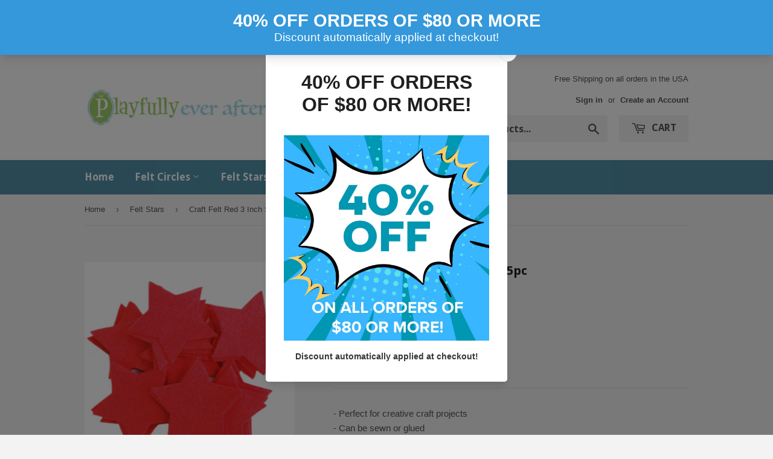

--- FILE ---
content_type: text/html; charset=utf-8
request_url: https://playfullyeverafter.com/collections/felt-stars/products/craft-felt-red-3-inch-stars-45pc
body_size: 16913
content:
<!doctype html>
<!--[if lt IE 7]><html class="no-js lt-ie9 lt-ie8 lt-ie7" lang="en"> <![endif]-->
<!--[if IE 7]><html class="no-js lt-ie9 lt-ie8" lang="en"> <![endif]-->
<!--[if IE 8]><html class="no-js lt-ie9" lang="en"> <![endif]-->
<!--[if IE 9 ]><html class="ie9 no-js"> <![endif]-->
<!--[if (gt IE 9)|!(IE)]><!--> <html class="no-touch no-js"> <!--<![endif]-->
<head>
  <script>(function(H){H.className=H.className.replace(/\bno-js\b/,'js')})(document.documentElement)</script>
  <!-- Basic page needs ================================================== -->
  <meta charset="utf-8">
  <meta http-equiv="X-UA-Compatible" content="IE=edge,chrome=1">

  
  <link rel="shortcut icon" href="//playfullyeverafter.com/cdn/shop/files/playfully_ever_after_logo_32x32.png?v=1613557765" type="image/png" />
  

  <!-- Title and description ================================================== -->
  <title>
  Craft Felt Red 3 Inch Stars - 35pc &ndash; Playfully Ever After
  </title>


  
    <meta name="description" content="Craft Felt Red 3 Inch Stars - 45pc">
  

  <!-- Product meta ================================================== -->
  <!-- /snippets/social-meta-tags.liquid -->




<meta property="og:site_name" content="Playfully Ever After">
<meta property="og:url" content="https://playfullyeverafter.com/products/craft-felt-red-3-inch-stars-45pc">
<meta property="og:title" content="Craft Felt Red 3 Inch Stars - 35pc">
<meta property="og:type" content="product">
<meta property="og:description" content="Craft Felt Red 3 Inch Stars - 45pc">

  <meta property="og:price:amount" content="7.99">
  <meta property="og:price:currency" content="USD">

<meta property="og:image" content="http://playfullyeverafter.com/cdn/shop/products/3inchregstarRed-1Main_1200x1200.jpg?v=1594193850"><meta property="og:image" content="http://playfullyeverafter.com/cdn/shop/products/3inchregstarRed-2_1200x1200.jpg?v=1594193851"><meta property="og:image" content="http://playfullyeverafter.com/cdn/shop/products/01_41b790bc-2b54-4218-a807-f88d6674cbbd_1200x1200.jpg?v=1594193851">
<meta property="og:image:secure_url" content="https://playfullyeverafter.com/cdn/shop/products/3inchregstarRed-1Main_1200x1200.jpg?v=1594193850"><meta property="og:image:secure_url" content="https://playfullyeverafter.com/cdn/shop/products/3inchregstarRed-2_1200x1200.jpg?v=1594193851"><meta property="og:image:secure_url" content="https://playfullyeverafter.com/cdn/shop/products/01_41b790bc-2b54-4218-a807-f88d6674cbbd_1200x1200.jpg?v=1594193851">


  <meta name="twitter:site" content="@playfullyever">

<meta name="twitter:card" content="summary_large_image">
<meta name="twitter:title" content="Craft Felt Red 3 Inch Stars - 35pc">
<meta name="twitter:description" content="Craft Felt Red 3 Inch Stars - 45pc">


  <!-- Helpers ================================================== -->
  <link rel="canonical" href="https://playfullyeverafter.com/products/craft-felt-red-3-inch-stars-45pc">
  <meta name="viewport" content="width=device-width,initial-scale=1">

  <!-- CSS ================================================== -->
  <link href="//playfullyeverafter.com/cdn/shop/t/6/assets/theme.scss.css?v=98211561878930885891725995342" rel="stylesheet" type="text/css" media="all" />
  

  
    
    
    <link href="//fonts.googleapis.com/css?family=Droid+Sans:700" rel="stylesheet" type="text/css" media="all" />
  


  



  <!-- Header hook for plugins ================================================== -->
  <script>window.performance && window.performance.mark && window.performance.mark('shopify.content_for_header.start');</script><meta name="google-site-verification" content="opf_vdJ-CSSURlRVxeFwS5GGqJKoNWqCdJ_2L0kYN6g">
<meta id="shopify-digital-wallet" name="shopify-digital-wallet" content="/7329251/digital_wallets/dialog">
<meta name="shopify-checkout-api-token" content="de97ac87fc41e4a25c6fc0e847a097fc">
<meta id="in-context-paypal-metadata" data-shop-id="7329251" data-venmo-supported="false" data-environment="production" data-locale="en_US" data-paypal-v4="true" data-currency="USD">
<link rel="alternate" type="application/json+oembed" href="https://playfullyeverafter.com/products/craft-felt-red-3-inch-stars-45pc.oembed">
<script async="async" src="/checkouts/internal/preloads.js?locale=en-US"></script>
<link rel="preconnect" href="https://shop.app" crossorigin="anonymous">
<script async="async" src="https://shop.app/checkouts/internal/preloads.js?locale=en-US&shop_id=7329251" crossorigin="anonymous"></script>
<script id="shopify-features" type="application/json">{"accessToken":"de97ac87fc41e4a25c6fc0e847a097fc","betas":["rich-media-storefront-analytics"],"domain":"playfullyeverafter.com","predictiveSearch":true,"shopId":7329251,"locale":"en"}</script>
<script>var Shopify = Shopify || {};
Shopify.shop = "playfully-ever-after.myshopify.com";
Shopify.locale = "en";
Shopify.currency = {"active":"USD","rate":"1.0"};
Shopify.country = "US";
Shopify.theme = {"name":"Supply","id":7538475036,"schema_name":"Supply","schema_version":"3.3.1","theme_store_id":679,"role":"main"};
Shopify.theme.handle = "null";
Shopify.theme.style = {"id":null,"handle":null};
Shopify.cdnHost = "playfullyeverafter.com/cdn";
Shopify.routes = Shopify.routes || {};
Shopify.routes.root = "/";</script>
<script type="module">!function(o){(o.Shopify=o.Shopify||{}).modules=!0}(window);</script>
<script>!function(o){function n(){var o=[];function n(){o.push(Array.prototype.slice.apply(arguments))}return n.q=o,n}var t=o.Shopify=o.Shopify||{};t.loadFeatures=n(),t.autoloadFeatures=n()}(window);</script>
<script>
  window.ShopifyPay = window.ShopifyPay || {};
  window.ShopifyPay.apiHost = "shop.app\/pay";
  window.ShopifyPay.redirectState = null;
</script>
<script id="shop-js-analytics" type="application/json">{"pageType":"product"}</script>
<script defer="defer" async type="module" src="//playfullyeverafter.com/cdn/shopifycloud/shop-js/modules/v2/client.init-shop-cart-sync_IZsNAliE.en.esm.js"></script>
<script defer="defer" async type="module" src="//playfullyeverafter.com/cdn/shopifycloud/shop-js/modules/v2/chunk.common_0OUaOowp.esm.js"></script>
<script type="module">
  await import("//playfullyeverafter.com/cdn/shopifycloud/shop-js/modules/v2/client.init-shop-cart-sync_IZsNAliE.en.esm.js");
await import("//playfullyeverafter.com/cdn/shopifycloud/shop-js/modules/v2/chunk.common_0OUaOowp.esm.js");

  window.Shopify.SignInWithShop?.initShopCartSync?.({"fedCMEnabled":true,"windoidEnabled":true});

</script>
<script>
  window.Shopify = window.Shopify || {};
  if (!window.Shopify.featureAssets) window.Shopify.featureAssets = {};
  window.Shopify.featureAssets['shop-js'] = {"shop-cart-sync":["modules/v2/client.shop-cart-sync_DLOhI_0X.en.esm.js","modules/v2/chunk.common_0OUaOowp.esm.js"],"init-fed-cm":["modules/v2/client.init-fed-cm_C6YtU0w6.en.esm.js","modules/v2/chunk.common_0OUaOowp.esm.js"],"shop-button":["modules/v2/client.shop-button_BCMx7GTG.en.esm.js","modules/v2/chunk.common_0OUaOowp.esm.js"],"shop-cash-offers":["modules/v2/client.shop-cash-offers_BT26qb5j.en.esm.js","modules/v2/chunk.common_0OUaOowp.esm.js","modules/v2/chunk.modal_CGo_dVj3.esm.js"],"init-windoid":["modules/v2/client.init-windoid_B9PkRMql.en.esm.js","modules/v2/chunk.common_0OUaOowp.esm.js"],"init-shop-email-lookup-coordinator":["modules/v2/client.init-shop-email-lookup-coordinator_DZkqjsbU.en.esm.js","modules/v2/chunk.common_0OUaOowp.esm.js"],"shop-toast-manager":["modules/v2/client.shop-toast-manager_Di2EnuM7.en.esm.js","modules/v2/chunk.common_0OUaOowp.esm.js"],"shop-login-button":["modules/v2/client.shop-login-button_BtqW_SIO.en.esm.js","modules/v2/chunk.common_0OUaOowp.esm.js","modules/v2/chunk.modal_CGo_dVj3.esm.js"],"avatar":["modules/v2/client.avatar_BTnouDA3.en.esm.js"],"pay-button":["modules/v2/client.pay-button_CWa-C9R1.en.esm.js","modules/v2/chunk.common_0OUaOowp.esm.js"],"init-shop-cart-sync":["modules/v2/client.init-shop-cart-sync_IZsNAliE.en.esm.js","modules/v2/chunk.common_0OUaOowp.esm.js"],"init-customer-accounts":["modules/v2/client.init-customer-accounts_DenGwJTU.en.esm.js","modules/v2/client.shop-login-button_BtqW_SIO.en.esm.js","modules/v2/chunk.common_0OUaOowp.esm.js","modules/v2/chunk.modal_CGo_dVj3.esm.js"],"init-shop-for-new-customer-accounts":["modules/v2/client.init-shop-for-new-customer-accounts_JdHXxpS9.en.esm.js","modules/v2/client.shop-login-button_BtqW_SIO.en.esm.js","modules/v2/chunk.common_0OUaOowp.esm.js","modules/v2/chunk.modal_CGo_dVj3.esm.js"],"init-customer-accounts-sign-up":["modules/v2/client.init-customer-accounts-sign-up_D6__K_p8.en.esm.js","modules/v2/client.shop-login-button_BtqW_SIO.en.esm.js","modules/v2/chunk.common_0OUaOowp.esm.js","modules/v2/chunk.modal_CGo_dVj3.esm.js"],"checkout-modal":["modules/v2/client.checkout-modal_C_ZQDY6s.en.esm.js","modules/v2/chunk.common_0OUaOowp.esm.js","modules/v2/chunk.modal_CGo_dVj3.esm.js"],"shop-follow-button":["modules/v2/client.shop-follow-button_XetIsj8l.en.esm.js","modules/v2/chunk.common_0OUaOowp.esm.js","modules/v2/chunk.modal_CGo_dVj3.esm.js"],"lead-capture":["modules/v2/client.lead-capture_DvA72MRN.en.esm.js","modules/v2/chunk.common_0OUaOowp.esm.js","modules/v2/chunk.modal_CGo_dVj3.esm.js"],"shop-login":["modules/v2/client.shop-login_ClXNxyh6.en.esm.js","modules/v2/chunk.common_0OUaOowp.esm.js","modules/v2/chunk.modal_CGo_dVj3.esm.js"],"payment-terms":["modules/v2/client.payment-terms_CNlwjfZz.en.esm.js","modules/v2/chunk.common_0OUaOowp.esm.js","modules/v2/chunk.modal_CGo_dVj3.esm.js"]};
</script>
<script>(function() {
  var isLoaded = false;
  function asyncLoad() {
    if (isLoaded) return;
    isLoaded = true;
    var urls = ["https:\/\/cdn.ywxi.net\/js\/1.js?shop=playfully-ever-after.myshopify.com","https:\/\/cdn.s3.pop-convert.com\/pcjs.production.min.js?unique_id=playfully-ever-after.myshopify.com\u0026shop=playfully-ever-after.myshopify.com","https:\/\/script.pop-convert.com\/new-micro\/production.pc.min.js?unique_id=playfully-ever-after.myshopify.com\u0026shop=playfully-ever-after.myshopify.com"];
    for (var i = 0; i < urls.length; i++) {
      var s = document.createElement('script');
      s.type = 'text/javascript';
      s.async = true;
      s.src = urls[i];
      var x = document.getElementsByTagName('script')[0];
      x.parentNode.insertBefore(s, x);
    }
  };
  if(window.attachEvent) {
    window.attachEvent('onload', asyncLoad);
  } else {
    window.addEventListener('load', asyncLoad, false);
  }
})();</script>
<script id="__st">var __st={"a":7329251,"offset":-39600,"reqid":"2daf6ee6-995d-4c57-913f-1892b59af3de-1768504419","pageurl":"playfullyeverafter.com\/collections\/felt-stars\/products\/craft-felt-red-3-inch-stars-45pc","u":"57302affecbc","p":"product","rtyp":"product","rid":4669704634462};</script>
<script>window.ShopifyPaypalV4VisibilityTracking = true;</script>
<script id="captcha-bootstrap">!function(){'use strict';const t='contact',e='account',n='new_comment',o=[[t,t],['blogs',n],['comments',n],[t,'customer']],c=[[e,'customer_login'],[e,'guest_login'],[e,'recover_customer_password'],[e,'create_customer']],r=t=>t.map((([t,e])=>`form[action*='/${t}']:not([data-nocaptcha='true']) input[name='form_type'][value='${e}']`)).join(','),a=t=>()=>t?[...document.querySelectorAll(t)].map((t=>t.form)):[];function s(){const t=[...o],e=r(t);return a(e)}const i='password',u='form_key',d=['recaptcha-v3-token','g-recaptcha-response','h-captcha-response',i],f=()=>{try{return window.sessionStorage}catch{return}},m='__shopify_v',_=t=>t.elements[u];function p(t,e,n=!1){try{const o=window.sessionStorage,c=JSON.parse(o.getItem(e)),{data:r}=function(t){const{data:e,action:n}=t;return t[m]||n?{data:e,action:n}:{data:t,action:n}}(c);for(const[e,n]of Object.entries(r))t.elements[e]&&(t.elements[e].value=n);n&&o.removeItem(e)}catch(o){console.error('form repopulation failed',{error:o})}}const l='form_type',E='cptcha';function T(t){t.dataset[E]=!0}const w=window,h=w.document,L='Shopify',v='ce_forms',y='captcha';let A=!1;((t,e)=>{const n=(g='f06e6c50-85a8-45c8-87d0-21a2b65856fe',I='https://cdn.shopify.com/shopifycloud/storefront-forms-hcaptcha/ce_storefront_forms_captcha_hcaptcha.v1.5.2.iife.js',D={infoText:'Protected by hCaptcha',privacyText:'Privacy',termsText:'Terms'},(t,e,n)=>{const o=w[L][v],c=o.bindForm;if(c)return c(t,g,e,D).then(n);var r;o.q.push([[t,g,e,D],n]),r=I,A||(h.body.append(Object.assign(h.createElement('script'),{id:'captcha-provider',async:!0,src:r})),A=!0)});var g,I,D;w[L]=w[L]||{},w[L][v]=w[L][v]||{},w[L][v].q=[],w[L][y]=w[L][y]||{},w[L][y].protect=function(t,e){n(t,void 0,e),T(t)},Object.freeze(w[L][y]),function(t,e,n,w,h,L){const[v,y,A,g]=function(t,e,n){const i=e?o:[],u=t?c:[],d=[...i,...u],f=r(d),m=r(i),_=r(d.filter((([t,e])=>n.includes(e))));return[a(f),a(m),a(_),s()]}(w,h,L),I=t=>{const e=t.target;return e instanceof HTMLFormElement?e:e&&e.form},D=t=>v().includes(t);t.addEventListener('submit',(t=>{const e=I(t);if(!e)return;const n=D(e)&&!e.dataset.hcaptchaBound&&!e.dataset.recaptchaBound,o=_(e),c=g().includes(e)&&(!o||!o.value);(n||c)&&t.preventDefault(),c&&!n&&(function(t){try{if(!f())return;!function(t){const e=f();if(!e)return;const n=_(t);if(!n)return;const o=n.value;o&&e.removeItem(o)}(t);const e=Array.from(Array(32),(()=>Math.random().toString(36)[2])).join('');!function(t,e){_(t)||t.append(Object.assign(document.createElement('input'),{type:'hidden',name:u})),t.elements[u].value=e}(t,e),function(t,e){const n=f();if(!n)return;const o=[...t.querySelectorAll(`input[type='${i}']`)].map((({name:t})=>t)),c=[...d,...o],r={};for(const[a,s]of new FormData(t).entries())c.includes(a)||(r[a]=s);n.setItem(e,JSON.stringify({[m]:1,action:t.action,data:r}))}(t,e)}catch(e){console.error('failed to persist form',e)}}(e),e.submit())}));const S=(t,e)=>{t&&!t.dataset[E]&&(n(t,e.some((e=>e===t))),T(t))};for(const o of['focusin','change'])t.addEventListener(o,(t=>{const e=I(t);D(e)&&S(e,y())}));const B=e.get('form_key'),M=e.get(l),P=B&&M;t.addEventListener('DOMContentLoaded',(()=>{const t=y();if(P)for(const e of t)e.elements[l].value===M&&p(e,B);[...new Set([...A(),...v().filter((t=>'true'===t.dataset.shopifyCaptcha))])].forEach((e=>S(e,t)))}))}(h,new URLSearchParams(w.location.search),n,t,e,['guest_login'])})(!0,!0)}();</script>
<script integrity="sha256-4kQ18oKyAcykRKYeNunJcIwy7WH5gtpwJnB7kiuLZ1E=" data-source-attribution="shopify.loadfeatures" defer="defer" src="//playfullyeverafter.com/cdn/shopifycloud/storefront/assets/storefront/load_feature-a0a9edcb.js" crossorigin="anonymous"></script>
<script crossorigin="anonymous" defer="defer" src="//playfullyeverafter.com/cdn/shopifycloud/storefront/assets/shopify_pay/storefront-65b4c6d7.js?v=20250812"></script>
<script data-source-attribution="shopify.dynamic_checkout.dynamic.init">var Shopify=Shopify||{};Shopify.PaymentButton=Shopify.PaymentButton||{isStorefrontPortableWallets:!0,init:function(){window.Shopify.PaymentButton.init=function(){};var t=document.createElement("script");t.src="https://playfullyeverafter.com/cdn/shopifycloud/portable-wallets/latest/portable-wallets.en.js",t.type="module",document.head.appendChild(t)}};
</script>
<script data-source-attribution="shopify.dynamic_checkout.buyer_consent">
  function portableWalletsHideBuyerConsent(e){var t=document.getElementById("shopify-buyer-consent"),n=document.getElementById("shopify-subscription-policy-button");t&&n&&(t.classList.add("hidden"),t.setAttribute("aria-hidden","true"),n.removeEventListener("click",e))}function portableWalletsShowBuyerConsent(e){var t=document.getElementById("shopify-buyer-consent"),n=document.getElementById("shopify-subscription-policy-button");t&&n&&(t.classList.remove("hidden"),t.removeAttribute("aria-hidden"),n.addEventListener("click",e))}window.Shopify?.PaymentButton&&(window.Shopify.PaymentButton.hideBuyerConsent=portableWalletsHideBuyerConsent,window.Shopify.PaymentButton.showBuyerConsent=portableWalletsShowBuyerConsent);
</script>
<script data-source-attribution="shopify.dynamic_checkout.cart.bootstrap">document.addEventListener("DOMContentLoaded",(function(){function t(){return document.querySelector("shopify-accelerated-checkout-cart, shopify-accelerated-checkout")}if(t())Shopify.PaymentButton.init();else{new MutationObserver((function(e,n){t()&&(Shopify.PaymentButton.init(),n.disconnect())})).observe(document.body,{childList:!0,subtree:!0})}}));
</script>
<link id="shopify-accelerated-checkout-styles" rel="stylesheet" media="screen" href="https://playfullyeverafter.com/cdn/shopifycloud/portable-wallets/latest/accelerated-checkout-backwards-compat.css" crossorigin="anonymous">
<style id="shopify-accelerated-checkout-cart">
        #shopify-buyer-consent {
  margin-top: 1em;
  display: inline-block;
  width: 100%;
}

#shopify-buyer-consent.hidden {
  display: none;
}

#shopify-subscription-policy-button {
  background: none;
  border: none;
  padding: 0;
  text-decoration: underline;
  font-size: inherit;
  cursor: pointer;
}

#shopify-subscription-policy-button::before {
  box-shadow: none;
}

      </style>

<script>window.performance && window.performance.mark && window.performance.mark('shopify.content_for_header.end');</script>

  

<!--[if lt IE 9]>
<script src="//cdnjs.cloudflare.com/ajax/libs/html5shiv/3.7.2/html5shiv.min.js" type="text/javascript"></script>
<![endif]-->
<!--[if (lte IE 9) ]><script src="//playfullyeverafter.com/cdn/shop/t/6/assets/match-media.min.js?35" type="text/javascript"></script><![endif]-->


  
  

  <script src="//playfullyeverafter.com/cdn/shop/t/6/assets/jquery-2.2.3.min.js?v=58211863146907186831520654032" type="text/javascript"></script>

  <!--[if (gt IE 9)|!(IE)]><!--><script src="//playfullyeverafter.com/cdn/shop/t/6/assets/lazysizes.min.js?v=8147953233334221341520654032" async="async"></script><!--<![endif]-->
  <!--[if lte IE 9]><script src="//playfullyeverafter.com/cdn/shop/t/6/assets/lazysizes.min.js?v=8147953233334221341520654032"></script><![endif]-->

  <!--[if (gt IE 9)|!(IE)]><!--><script src="//playfullyeverafter.com/cdn/shop/t/6/assets/vendor.js?v=23204533626406551281522892273" defer="defer"></script><!--<![endif]-->
  <!--[if lte IE 9]><script src="//playfullyeverafter.com/cdn/shop/t/6/assets/vendor.js?v=23204533626406551281522892273"></script><![endif]-->

  <!--[if (gt IE 9)|!(IE)]><!--><script src="//playfullyeverafter.com/cdn/shop/t/6/assets/theme.js?v=110790385427540549371522892273" defer="defer"></script><!--<![endif]-->
  <!--[if lte IE 9]><script src="//playfullyeverafter.com/cdn/shop/t/6/assets/theme.js?v=110790385427540549371522892273"></script><![endif]-->


<link href="https://monorail-edge.shopifysvc.com" rel="dns-prefetch">
<script>(function(){if ("sendBeacon" in navigator && "performance" in window) {try {var session_token_from_headers = performance.getEntriesByType('navigation')[0].serverTiming.find(x => x.name == '_s').description;} catch {var session_token_from_headers = undefined;}var session_cookie_matches = document.cookie.match(/_shopify_s=([^;]*)/);var session_token_from_cookie = session_cookie_matches && session_cookie_matches.length === 2 ? session_cookie_matches[1] : "";var session_token = session_token_from_headers || session_token_from_cookie || "";function handle_abandonment_event(e) {var entries = performance.getEntries().filter(function(entry) {return /monorail-edge.shopifysvc.com/.test(entry.name);});if (!window.abandonment_tracked && entries.length === 0) {window.abandonment_tracked = true;var currentMs = Date.now();var navigation_start = performance.timing.navigationStart;var payload = {shop_id: 7329251,url: window.location.href,navigation_start,duration: currentMs - navigation_start,session_token,page_type: "product"};window.navigator.sendBeacon("https://monorail-edge.shopifysvc.com/v1/produce", JSON.stringify({schema_id: "online_store_buyer_site_abandonment/1.1",payload: payload,metadata: {event_created_at_ms: currentMs,event_sent_at_ms: currentMs}}));}}window.addEventListener('pagehide', handle_abandonment_event);}}());</script>
<script id="web-pixels-manager-setup">(function e(e,d,r,n,o){if(void 0===o&&(o={}),!Boolean(null===(a=null===(i=window.Shopify)||void 0===i?void 0:i.analytics)||void 0===a?void 0:a.replayQueue)){var i,a;window.Shopify=window.Shopify||{};var t=window.Shopify;t.analytics=t.analytics||{};var s=t.analytics;s.replayQueue=[],s.publish=function(e,d,r){return s.replayQueue.push([e,d,r]),!0};try{self.performance.mark("wpm:start")}catch(e){}var l=function(){var e={modern:/Edge?\/(1{2}[4-9]|1[2-9]\d|[2-9]\d{2}|\d{4,})\.\d+(\.\d+|)|Firefox\/(1{2}[4-9]|1[2-9]\d|[2-9]\d{2}|\d{4,})\.\d+(\.\d+|)|Chrom(ium|e)\/(9{2}|\d{3,})\.\d+(\.\d+|)|(Maci|X1{2}).+ Version\/(15\.\d+|(1[6-9]|[2-9]\d|\d{3,})\.\d+)([,.]\d+|)( \(\w+\)|)( Mobile\/\w+|) Safari\/|Chrome.+OPR\/(9{2}|\d{3,})\.\d+\.\d+|(CPU[ +]OS|iPhone[ +]OS|CPU[ +]iPhone|CPU IPhone OS|CPU iPad OS)[ +]+(15[._]\d+|(1[6-9]|[2-9]\d|\d{3,})[._]\d+)([._]\d+|)|Android:?[ /-](13[3-9]|1[4-9]\d|[2-9]\d{2}|\d{4,})(\.\d+|)(\.\d+|)|Android.+Firefox\/(13[5-9]|1[4-9]\d|[2-9]\d{2}|\d{4,})\.\d+(\.\d+|)|Android.+Chrom(ium|e)\/(13[3-9]|1[4-9]\d|[2-9]\d{2}|\d{4,})\.\d+(\.\d+|)|SamsungBrowser\/([2-9]\d|\d{3,})\.\d+/,legacy:/Edge?\/(1[6-9]|[2-9]\d|\d{3,})\.\d+(\.\d+|)|Firefox\/(5[4-9]|[6-9]\d|\d{3,})\.\d+(\.\d+|)|Chrom(ium|e)\/(5[1-9]|[6-9]\d|\d{3,})\.\d+(\.\d+|)([\d.]+$|.*Safari\/(?![\d.]+ Edge\/[\d.]+$))|(Maci|X1{2}).+ Version\/(10\.\d+|(1[1-9]|[2-9]\d|\d{3,})\.\d+)([,.]\d+|)( \(\w+\)|)( Mobile\/\w+|) Safari\/|Chrome.+OPR\/(3[89]|[4-9]\d|\d{3,})\.\d+\.\d+|(CPU[ +]OS|iPhone[ +]OS|CPU[ +]iPhone|CPU IPhone OS|CPU iPad OS)[ +]+(10[._]\d+|(1[1-9]|[2-9]\d|\d{3,})[._]\d+)([._]\d+|)|Android:?[ /-](13[3-9]|1[4-9]\d|[2-9]\d{2}|\d{4,})(\.\d+|)(\.\d+|)|Mobile Safari.+OPR\/([89]\d|\d{3,})\.\d+\.\d+|Android.+Firefox\/(13[5-9]|1[4-9]\d|[2-9]\d{2}|\d{4,})\.\d+(\.\d+|)|Android.+Chrom(ium|e)\/(13[3-9]|1[4-9]\d|[2-9]\d{2}|\d{4,})\.\d+(\.\d+|)|Android.+(UC? ?Browser|UCWEB|U3)[ /]?(15\.([5-9]|\d{2,})|(1[6-9]|[2-9]\d|\d{3,})\.\d+)\.\d+|SamsungBrowser\/(5\.\d+|([6-9]|\d{2,})\.\d+)|Android.+MQ{2}Browser\/(14(\.(9|\d{2,})|)|(1[5-9]|[2-9]\d|\d{3,})(\.\d+|))(\.\d+|)|K[Aa][Ii]OS\/(3\.\d+|([4-9]|\d{2,})\.\d+)(\.\d+|)/},d=e.modern,r=e.legacy,n=navigator.userAgent;return n.match(d)?"modern":n.match(r)?"legacy":"unknown"}(),u="modern"===l?"modern":"legacy",c=(null!=n?n:{modern:"",legacy:""})[u],f=function(e){return[e.baseUrl,"/wpm","/b",e.hashVersion,"modern"===e.buildTarget?"m":"l",".js"].join("")}({baseUrl:d,hashVersion:r,buildTarget:u}),m=function(e){var d=e.version,r=e.bundleTarget,n=e.surface,o=e.pageUrl,i=e.monorailEndpoint;return{emit:function(e){var a=e.status,t=e.errorMsg,s=(new Date).getTime(),l=JSON.stringify({metadata:{event_sent_at_ms:s},events:[{schema_id:"web_pixels_manager_load/3.1",payload:{version:d,bundle_target:r,page_url:o,status:a,surface:n,error_msg:t},metadata:{event_created_at_ms:s}}]});if(!i)return console&&console.warn&&console.warn("[Web Pixels Manager] No Monorail endpoint provided, skipping logging."),!1;try{return self.navigator.sendBeacon.bind(self.navigator)(i,l)}catch(e){}var u=new XMLHttpRequest;try{return u.open("POST",i,!0),u.setRequestHeader("Content-Type","text/plain"),u.send(l),!0}catch(e){return console&&console.warn&&console.warn("[Web Pixels Manager] Got an unhandled error while logging to Monorail."),!1}}}}({version:r,bundleTarget:l,surface:e.surface,pageUrl:self.location.href,monorailEndpoint:e.monorailEndpoint});try{o.browserTarget=l,function(e){var d=e.src,r=e.async,n=void 0===r||r,o=e.onload,i=e.onerror,a=e.sri,t=e.scriptDataAttributes,s=void 0===t?{}:t,l=document.createElement("script"),u=document.querySelector("head"),c=document.querySelector("body");if(l.async=n,l.src=d,a&&(l.integrity=a,l.crossOrigin="anonymous"),s)for(var f in s)if(Object.prototype.hasOwnProperty.call(s,f))try{l.dataset[f]=s[f]}catch(e){}if(o&&l.addEventListener("load",o),i&&l.addEventListener("error",i),u)u.appendChild(l);else{if(!c)throw new Error("Did not find a head or body element to append the script");c.appendChild(l)}}({src:f,async:!0,onload:function(){if(!function(){var e,d;return Boolean(null===(d=null===(e=window.Shopify)||void 0===e?void 0:e.analytics)||void 0===d?void 0:d.initialized)}()){var d=window.webPixelsManager.init(e)||void 0;if(d){var r=window.Shopify.analytics;r.replayQueue.forEach((function(e){var r=e[0],n=e[1],o=e[2];d.publishCustomEvent(r,n,o)})),r.replayQueue=[],r.publish=d.publishCustomEvent,r.visitor=d.visitor,r.initialized=!0}}},onerror:function(){return m.emit({status:"failed",errorMsg:"".concat(f," has failed to load")})},sri:function(e){var d=/^sha384-[A-Za-z0-9+/=]+$/;return"string"==typeof e&&d.test(e)}(c)?c:"",scriptDataAttributes:o}),m.emit({status:"loading"})}catch(e){m.emit({status:"failed",errorMsg:(null==e?void 0:e.message)||"Unknown error"})}}})({shopId: 7329251,storefrontBaseUrl: "https://playfullyeverafter.com",extensionsBaseUrl: "https://extensions.shopifycdn.com/cdn/shopifycloud/web-pixels-manager",monorailEndpoint: "https://monorail-edge.shopifysvc.com/unstable/produce_batch",surface: "storefront-renderer",enabledBetaFlags: ["2dca8a86"],webPixelsConfigList: [{"id":"433193054","configuration":"{\"config\":\"{\\\"pixel_id\\\":\\\"951032794\\\",\\\"target_country\\\":\\\"US\\\",\\\"gtag_events\\\":[{\\\"type\\\":\\\"page_view\\\",\\\"action_label\\\":\\\"AW-951032794\\\/2WmPCJnt0YcBENq3vsUD\\\"},{\\\"type\\\":\\\"purchase\\\",\\\"action_label\\\":\\\"AW-951032794\\\/YgbhCJzt0YcBENq3vsUD\\\"},{\\\"type\\\":\\\"view_item\\\",\\\"action_label\\\":\\\"AW-951032794\\\/4TPxCJ_t0YcBENq3vsUD\\\"},{\\\"type\\\":\\\"add_to_cart\\\",\\\"action_label\\\":\\\"AW-951032794\\\/UEGkCKLt0YcBENq3vsUD\\\"},{\\\"type\\\":\\\"begin_checkout\\\",\\\"action_label\\\":\\\"AW-951032794\\\/B0olCKXt0YcBENq3vsUD\\\"},{\\\"type\\\":\\\"search\\\",\\\"action_label\\\":\\\"AW-951032794\\\/pjLkCKjt0YcBENq3vsUD\\\"},{\\\"type\\\":\\\"add_payment_info\\\",\\\"action_label\\\":\\\"AW-951032794\\\/h-KNCKvt0YcBENq3vsUD\\\"}],\\\"enable_monitoring_mode\\\":false}\"}","eventPayloadVersion":"v1","runtimeContext":"OPEN","scriptVersion":"b2a88bafab3e21179ed38636efcd8a93","type":"APP","apiClientId":1780363,"privacyPurposes":[],"dataSharingAdjustments":{"protectedCustomerApprovalScopes":["read_customer_address","read_customer_email","read_customer_name","read_customer_personal_data","read_customer_phone"]}},{"id":"79724638","eventPayloadVersion":"v1","runtimeContext":"LAX","scriptVersion":"1","type":"CUSTOM","privacyPurposes":["ANALYTICS"],"name":"Google Analytics tag (migrated)"},{"id":"shopify-app-pixel","configuration":"{}","eventPayloadVersion":"v1","runtimeContext":"STRICT","scriptVersion":"0450","apiClientId":"shopify-pixel","type":"APP","privacyPurposes":["ANALYTICS","MARKETING"]},{"id":"shopify-custom-pixel","eventPayloadVersion":"v1","runtimeContext":"LAX","scriptVersion":"0450","apiClientId":"shopify-pixel","type":"CUSTOM","privacyPurposes":["ANALYTICS","MARKETING"]}],isMerchantRequest: false,initData: {"shop":{"name":"Playfully Ever After","paymentSettings":{"currencyCode":"USD"},"myshopifyDomain":"playfully-ever-after.myshopify.com","countryCode":"US","storefrontUrl":"https:\/\/playfullyeverafter.com"},"customer":null,"cart":null,"checkout":null,"productVariants":[{"price":{"amount":7.99,"currencyCode":"USD"},"product":{"title":"Craft Felt Red 3 Inch Stars - 35pc","vendor":"Playfully Ever After","id":"4669704634462","untranslatedTitle":"Craft Felt Red 3 Inch Stars - 35pc","url":"\/products\/craft-felt-red-3-inch-stars-45pc","type":"Crafts"},"id":"32056721145950","image":{"src":"\/\/playfullyeverafter.com\/cdn\/shop\/products\/3inchregstarRed-1Main.jpg?v=1594193850"},"sku":"","title":"Default Title","untranslatedTitle":"Default Title"}],"purchasingCompany":null},},"https://playfullyeverafter.com/cdn","fcfee988w5aeb613cpc8e4bc33m6693e112",{"modern":"","legacy":""},{"shopId":"7329251","storefrontBaseUrl":"https:\/\/playfullyeverafter.com","extensionBaseUrl":"https:\/\/extensions.shopifycdn.com\/cdn\/shopifycloud\/web-pixels-manager","surface":"storefront-renderer","enabledBetaFlags":"[\"2dca8a86\"]","isMerchantRequest":"false","hashVersion":"fcfee988w5aeb613cpc8e4bc33m6693e112","publish":"custom","events":"[[\"page_viewed\",{}],[\"product_viewed\",{\"productVariant\":{\"price\":{\"amount\":7.99,\"currencyCode\":\"USD\"},\"product\":{\"title\":\"Craft Felt Red 3 Inch Stars - 35pc\",\"vendor\":\"Playfully Ever After\",\"id\":\"4669704634462\",\"untranslatedTitle\":\"Craft Felt Red 3 Inch Stars - 35pc\",\"url\":\"\/products\/craft-felt-red-3-inch-stars-45pc\",\"type\":\"Crafts\"},\"id\":\"32056721145950\",\"image\":{\"src\":\"\/\/playfullyeverafter.com\/cdn\/shop\/products\/3inchregstarRed-1Main.jpg?v=1594193850\"},\"sku\":\"\",\"title\":\"Default Title\",\"untranslatedTitle\":\"Default Title\"}}]]"});</script><script>
  window.ShopifyAnalytics = window.ShopifyAnalytics || {};
  window.ShopifyAnalytics.meta = window.ShopifyAnalytics.meta || {};
  window.ShopifyAnalytics.meta.currency = 'USD';
  var meta = {"product":{"id":4669704634462,"gid":"gid:\/\/shopify\/Product\/4669704634462","vendor":"Playfully Ever After","type":"Crafts","handle":"craft-felt-red-3-inch-stars-45pc","variants":[{"id":32056721145950,"price":799,"name":"Craft Felt Red 3 Inch Stars - 35pc","public_title":null,"sku":""}],"remote":false},"page":{"pageType":"product","resourceType":"product","resourceId":4669704634462,"requestId":"2daf6ee6-995d-4c57-913f-1892b59af3de-1768504419"}};
  for (var attr in meta) {
    window.ShopifyAnalytics.meta[attr] = meta[attr];
  }
</script>
<script class="analytics">
  (function () {
    var customDocumentWrite = function(content) {
      var jquery = null;

      if (window.jQuery) {
        jquery = window.jQuery;
      } else if (window.Checkout && window.Checkout.$) {
        jquery = window.Checkout.$;
      }

      if (jquery) {
        jquery('body').append(content);
      }
    };

    var hasLoggedConversion = function(token) {
      if (token) {
        return document.cookie.indexOf('loggedConversion=' + token) !== -1;
      }
      return false;
    }

    var setCookieIfConversion = function(token) {
      if (token) {
        var twoMonthsFromNow = new Date(Date.now());
        twoMonthsFromNow.setMonth(twoMonthsFromNow.getMonth() + 2);

        document.cookie = 'loggedConversion=' + token + '; expires=' + twoMonthsFromNow;
      }
    }

    var trekkie = window.ShopifyAnalytics.lib = window.trekkie = window.trekkie || [];
    if (trekkie.integrations) {
      return;
    }
    trekkie.methods = [
      'identify',
      'page',
      'ready',
      'track',
      'trackForm',
      'trackLink'
    ];
    trekkie.factory = function(method) {
      return function() {
        var args = Array.prototype.slice.call(arguments);
        args.unshift(method);
        trekkie.push(args);
        return trekkie;
      };
    };
    for (var i = 0; i < trekkie.methods.length; i++) {
      var key = trekkie.methods[i];
      trekkie[key] = trekkie.factory(key);
    }
    trekkie.load = function(config) {
      trekkie.config = config || {};
      trekkie.config.initialDocumentCookie = document.cookie;
      var first = document.getElementsByTagName('script')[0];
      var script = document.createElement('script');
      script.type = 'text/javascript';
      script.onerror = function(e) {
        var scriptFallback = document.createElement('script');
        scriptFallback.type = 'text/javascript';
        scriptFallback.onerror = function(error) {
                var Monorail = {
      produce: function produce(monorailDomain, schemaId, payload) {
        var currentMs = new Date().getTime();
        var event = {
          schema_id: schemaId,
          payload: payload,
          metadata: {
            event_created_at_ms: currentMs,
            event_sent_at_ms: currentMs
          }
        };
        return Monorail.sendRequest("https://" + monorailDomain + "/v1/produce", JSON.stringify(event));
      },
      sendRequest: function sendRequest(endpointUrl, payload) {
        // Try the sendBeacon API
        if (window && window.navigator && typeof window.navigator.sendBeacon === 'function' && typeof window.Blob === 'function' && !Monorail.isIos12()) {
          var blobData = new window.Blob([payload], {
            type: 'text/plain'
          });

          if (window.navigator.sendBeacon(endpointUrl, blobData)) {
            return true;
          } // sendBeacon was not successful

        } // XHR beacon

        var xhr = new XMLHttpRequest();

        try {
          xhr.open('POST', endpointUrl);
          xhr.setRequestHeader('Content-Type', 'text/plain');
          xhr.send(payload);
        } catch (e) {
          console.log(e);
        }

        return false;
      },
      isIos12: function isIos12() {
        return window.navigator.userAgent.lastIndexOf('iPhone; CPU iPhone OS 12_') !== -1 || window.navigator.userAgent.lastIndexOf('iPad; CPU OS 12_') !== -1;
      }
    };
    Monorail.produce('monorail-edge.shopifysvc.com',
      'trekkie_storefront_load_errors/1.1',
      {shop_id: 7329251,
      theme_id: 7538475036,
      app_name: "storefront",
      context_url: window.location.href,
      source_url: "//playfullyeverafter.com/cdn/s/trekkie.storefront.cd680fe47e6c39ca5d5df5f0a32d569bc48c0f27.min.js"});

        };
        scriptFallback.async = true;
        scriptFallback.src = '//playfullyeverafter.com/cdn/s/trekkie.storefront.cd680fe47e6c39ca5d5df5f0a32d569bc48c0f27.min.js';
        first.parentNode.insertBefore(scriptFallback, first);
      };
      script.async = true;
      script.src = '//playfullyeverafter.com/cdn/s/trekkie.storefront.cd680fe47e6c39ca5d5df5f0a32d569bc48c0f27.min.js';
      first.parentNode.insertBefore(script, first);
    };
    trekkie.load(
      {"Trekkie":{"appName":"storefront","development":false,"defaultAttributes":{"shopId":7329251,"isMerchantRequest":null,"themeId":7538475036,"themeCityHash":"1085441747409634235","contentLanguage":"en","currency":"USD","eventMetadataId":"07eac569-9552-48a4-83d8-0ad4975fd5bf"},"isServerSideCookieWritingEnabled":true,"monorailRegion":"shop_domain","enabledBetaFlags":["65f19447"]},"Session Attribution":{},"S2S":{"facebookCapiEnabled":false,"source":"trekkie-storefront-renderer","apiClientId":580111}}
    );

    var loaded = false;
    trekkie.ready(function() {
      if (loaded) return;
      loaded = true;

      window.ShopifyAnalytics.lib = window.trekkie;

      var originalDocumentWrite = document.write;
      document.write = customDocumentWrite;
      try { window.ShopifyAnalytics.merchantGoogleAnalytics.call(this); } catch(error) {};
      document.write = originalDocumentWrite;

      window.ShopifyAnalytics.lib.page(null,{"pageType":"product","resourceType":"product","resourceId":4669704634462,"requestId":"2daf6ee6-995d-4c57-913f-1892b59af3de-1768504419","shopifyEmitted":true});

      var match = window.location.pathname.match(/checkouts\/(.+)\/(thank_you|post_purchase)/)
      var token = match? match[1]: undefined;
      if (!hasLoggedConversion(token)) {
        setCookieIfConversion(token);
        window.ShopifyAnalytics.lib.track("Viewed Product",{"currency":"USD","variantId":32056721145950,"productId":4669704634462,"productGid":"gid:\/\/shopify\/Product\/4669704634462","name":"Craft Felt Red 3 Inch Stars - 35pc","price":"7.99","sku":"","brand":"Playfully Ever After","variant":null,"category":"Crafts","nonInteraction":true,"remote":false},undefined,undefined,{"shopifyEmitted":true});
      window.ShopifyAnalytics.lib.track("monorail:\/\/trekkie_storefront_viewed_product\/1.1",{"currency":"USD","variantId":32056721145950,"productId":4669704634462,"productGid":"gid:\/\/shopify\/Product\/4669704634462","name":"Craft Felt Red 3 Inch Stars - 35pc","price":"7.99","sku":"","brand":"Playfully Ever After","variant":null,"category":"Crafts","nonInteraction":true,"remote":false,"referer":"https:\/\/playfullyeverafter.com\/collections\/felt-stars\/products\/craft-felt-red-3-inch-stars-45pc"});
      }
    });


        var eventsListenerScript = document.createElement('script');
        eventsListenerScript.async = true;
        eventsListenerScript.src = "//playfullyeverafter.com/cdn/shopifycloud/storefront/assets/shop_events_listener-3da45d37.js";
        document.getElementsByTagName('head')[0].appendChild(eventsListenerScript);

})();</script>
  <script>
  if (!window.ga || (window.ga && typeof window.ga !== 'function')) {
    window.ga = function ga() {
      (window.ga.q = window.ga.q || []).push(arguments);
      if (window.Shopify && window.Shopify.analytics && typeof window.Shopify.analytics.publish === 'function') {
        window.Shopify.analytics.publish("ga_stub_called", {}, {sendTo: "google_osp_migration"});
      }
      console.error("Shopify's Google Analytics stub called with:", Array.from(arguments), "\nSee https://help.shopify.com/manual/promoting-marketing/pixels/pixel-migration#google for more information.");
    };
    if (window.Shopify && window.Shopify.analytics && typeof window.Shopify.analytics.publish === 'function') {
      window.Shopify.analytics.publish("ga_stub_initialized", {}, {sendTo: "google_osp_migration"});
    }
  }
</script>
<script
  defer
  src="https://playfullyeverafter.com/cdn/shopifycloud/perf-kit/shopify-perf-kit-3.0.3.min.js"
  data-application="storefront-renderer"
  data-shop-id="7329251"
  data-render-region="gcp-us-central1"
  data-page-type="product"
  data-theme-instance-id="7538475036"
  data-theme-name="Supply"
  data-theme-version="3.3.1"
  data-monorail-region="shop_domain"
  data-resource-timing-sampling-rate="10"
  data-shs="true"
  data-shs-beacon="true"
  data-shs-export-with-fetch="true"
  data-shs-logs-sample-rate="1"
  data-shs-beacon-endpoint="https://playfullyeverafter.com/api/collect"
></script>
</head>

<body id="craft-felt-red-3-inch-stars-35pc" class="template-product" >

  <div id="shopify-section-header" class="shopify-section header-section"><header class="site-header" role="banner" data-section-id="header" data-section-type="header-section">
  <div class="wrapper">

    <div class="grid--full">
      <div class="grid-item large--one-half">
        
          <div class="h1 header-logo" itemscope itemtype="http://schema.org/Organization">
        
          
          

          <a href="/" itemprop="url">
            <div class="lazyload__image-wrapper no-js header-logo__image" style="max-width:305px;">
              <div style="padding-top:20.866666666666667%;">
                <img class="lazyload js"
                  data-src="//playfullyeverafter.com/cdn/shop/files/LONG-PEA-LOGO-blue-png_{width}x.png?v=1613152609"
                  data-widths="[180, 360, 540, 720, 900, 1080, 1296, 1512, 1728, 2048]"
                  data-aspectratio="4.792332268370607"
                  data-sizes="auto"
                  alt="Playfully Ever After"
                  style="width:305px;">
              </div>
            </div>
            <noscript>
              
              <img src="//playfullyeverafter.com/cdn/shop/files/LONG-PEA-LOGO-blue-png_305x.png?v=1613152609"
                srcset="//playfullyeverafter.com/cdn/shop/files/LONG-PEA-LOGO-blue-png_305x.png?v=1613152609 1x, //playfullyeverafter.com/cdn/shop/files/LONG-PEA-LOGO-blue-png_305x@2x.png?v=1613152609 2x"
                alt="Playfully Ever After"
                itemprop="logo"
                style="max-width:305px;">
            </noscript>
          </a>
          
        
          </div>
        
      </div>

      <div class="grid-item large--one-half text-center large--text-right">
        
          <div class="site-header--text-links">
            
              

                <p>Free Shipping on all orders in the USA</p>

              
            

            
              <span class="site-header--meta-links medium-down--hide">
                
                  <a href="/account/login" id="customer_login_link">Sign in</a>
                  <span class="site-header--spacer">or</span>
                  <a href="/account/register" id="customer_register_link">Create an Account</a>
                
              </span>
            
          </div>

          <br class="medium-down--hide">
        

        <form action="/search" method="get" class="search-bar" role="search">
  <input type="hidden" name="type" value="product">

  <input type="search" name="q" value="" placeholder="Search all products..." aria-label="Search all products...">
  <button type="submit" class="search-bar--submit icon-fallback-text">
    <span class="icon icon-search" aria-hidden="true"></span>
    <span class="fallback-text">Search</span>
  </button>
</form>


        <a href="/cart" class="header-cart-btn cart-toggle">
          <span class="icon icon-cart"></span>
          Cart <span class="cart-count cart-badge--desktop hidden-count">0</span>
        </a>
      </div>
    </div>

  </div>
</header>

<div id="mobileNavBar">
  <div class="display-table-cell">
    <button class="menu-toggle mobileNavBar-link" aria-controls="navBar" aria-expanded="false"><span class="icon icon-hamburger" aria-hidden="true"></span>Menu</button>
  </div>
  <div class="display-table-cell">
    <a href="/cart" class="cart-toggle mobileNavBar-link">
      <span class="icon icon-cart"></span>
      Cart <span class="cart-count hidden-count">0</span>
    </a>
  </div>
</div>

<nav class="nav-bar" id="navBar" role="navigation">
  <div class="wrapper">
    <form action="/search" method="get" class="search-bar" role="search">
  <input type="hidden" name="type" value="product">

  <input type="search" name="q" value="" placeholder="Search all products..." aria-label="Search all products...">
  <button type="submit" class="search-bar--submit icon-fallback-text">
    <span class="icon icon-search" aria-hidden="true"></span>
    <span class="fallback-text">Search</span>
  </button>
</form>

    <ul class="mobile-nav" id="MobileNav">
  
  <li class="large--hide">
    <a href="/">Home</a>
  </li>
  
  
    
      <li>
        <a
          href="https://playfullyeverafter.com/"
          class="mobile-nav--link"
          data-meganav-type="child"
          >
            Home
        </a>
      </li>
    
  
    
      
      <li 
        class="mobile-nav--has-dropdown "
        aria-haspopup="true">
        <a
          href="/collections/felt-circles"
          class="mobile-nav--link"
          data-meganav-type="parent"
          aria-controls="MenuParent-2"
          aria-expanded="false"
          >
            Felt Circles
            <span class="icon icon-arrow-down" aria-hidden="true"></span>
        </a>
        <ul
          id="MenuParent-2"
          class="mobile-nav--dropdown "
          data-meganav-dropdown>
          
            
              <li>
                <a
                  href="/collections/craft-felt-circles"
                  class="mobile-nav--link"
                  data-meganav-type="child"
                  >
                    Craft Felt Circles
                </a>
              </li>
            
          
            
              <li>
                <a
                  href="/collections/craft-felt-color-sets"
                  class="mobile-nav--link"
                  data-meganav-type="child"
                  >
                    Craft Felt Color Sets
                </a>
              </li>
            
          
            
              <li>
                <a
                  href="/collections/felt-circle-stickers"
                  class="mobile-nav--link"
                  data-meganav-type="child"
                  >
                    Felt Circle Stickers
                </a>
              </li>
            
          
            
              <li>
                <a
                  href="/collections/stiff-felt-circles"
                  class="mobile-nav--link"
                  data-meganav-type="child"
                  >
                    Stiff Felt Circles
                </a>
              </li>
            
          
        </ul>
      </li>
    
  
    
      
      <li 
        class="mobile-nav--has-dropdown mobile-nav--active"
        aria-haspopup="true">
        <a
          href="/collections/felt-stars"
          class="mobile-nav--link"
          data-meganav-type="parent"
          aria-controls="MenuParent-3"
          aria-expanded="false"
          aria-current="page">
            Felt Stars
            <span class="icon icon-arrow-down" aria-hidden="true"></span>
        </a>
        <ul
          id="MenuParent-3"
          class="mobile-nav--dropdown "
          data-meganav-dropdown>
          
            
              <li>
                <a
                  href="/collections/felt-star-stickers"
                  class="mobile-nav--link"
                  data-meganav-type="child"
                  >
                    Felt Star Stickers
                </a>
              </li>
            
          
            
              <li>
                <a
                  href="/collections/stiff-felt-stars"
                  class="mobile-nav--link"
                  data-meganav-type="child"
                  >
                    Stiff Felt Stars
                </a>
              </li>
            
          
            
              <li>
                <a
                  href="/collections/craft-felt-stars"
                  class="mobile-nav--link"
                  data-meganav-type="child"
                  >
                    Craft Felt Stars
                </a>
              </li>
            
          
        </ul>
      </li>
    
  
    
      <li>
        <a
          href="/collections/felt-clovers"
          class="mobile-nav--link"
          data-meganav-type="child"
          >
            Felt Clovers
        </a>
      </li>
    
  
    
      <li>
        <a
          href="/pages/contact-us"
          class="mobile-nav--link"
          data-meganav-type="child"
          >
            Contact
        </a>
      </li>
    
  

  
    
      <li class="customer-navlink large--hide"><a href="/account/login" id="customer_login_link">Sign in</a></li>
      <li class="customer-navlink large--hide"><a href="/account/register" id="customer_register_link">Create an Account</a></li>
    
  
</ul>

    <ul class="site-nav" id="AccessibleNav">
  
  <li class="large--hide">
    <a href="/">Home</a>
  </li>
  
  
    
      <li>
        <a
          href="https://playfullyeverafter.com/"
          class="site-nav--link"
          data-meganav-type="child"
          >
            Home
        </a>
      </li>
    
  
    
      
      <li 
        class="site-nav--has-dropdown "
        aria-haspopup="true">
        <a
          href="/collections/felt-circles"
          class="site-nav--link"
          data-meganav-type="parent"
          aria-controls="MenuParent-2"
          aria-expanded="false"
          >
            Felt Circles
            <span class="icon icon-arrow-down" aria-hidden="true"></span>
        </a>
        <ul
          id="MenuParent-2"
          class="site-nav--dropdown "
          data-meganav-dropdown>
          
            
              <li>
                <a
                  href="/collections/craft-felt-circles"
                  class="site-nav--link"
                  data-meganav-type="child"
                  
                  tabindex="-1">
                    Craft Felt Circles
                </a>
              </li>
            
          
            
              <li>
                <a
                  href="/collections/craft-felt-color-sets"
                  class="site-nav--link"
                  data-meganav-type="child"
                  
                  tabindex="-1">
                    Craft Felt Color Sets
                </a>
              </li>
            
          
            
              <li>
                <a
                  href="/collections/felt-circle-stickers"
                  class="site-nav--link"
                  data-meganav-type="child"
                  
                  tabindex="-1">
                    Felt Circle Stickers
                </a>
              </li>
            
          
            
              <li>
                <a
                  href="/collections/stiff-felt-circles"
                  class="site-nav--link"
                  data-meganav-type="child"
                  
                  tabindex="-1">
                    Stiff Felt Circles
                </a>
              </li>
            
          
        </ul>
      </li>
    
  
    
      
      <li 
        class="site-nav--has-dropdown site-nav--active"
        aria-haspopup="true">
        <a
          href="/collections/felt-stars"
          class="site-nav--link"
          data-meganav-type="parent"
          aria-controls="MenuParent-3"
          aria-expanded="false"
          aria-current="page">
            Felt Stars
            <span class="icon icon-arrow-down" aria-hidden="true"></span>
        </a>
        <ul
          id="MenuParent-3"
          class="site-nav--dropdown "
          data-meganav-dropdown>
          
            
              <li>
                <a
                  href="/collections/felt-star-stickers"
                  class="site-nav--link"
                  data-meganav-type="child"
                  
                  tabindex="-1">
                    Felt Star Stickers
                </a>
              </li>
            
          
            
              <li>
                <a
                  href="/collections/stiff-felt-stars"
                  class="site-nav--link"
                  data-meganav-type="child"
                  
                  tabindex="-1">
                    Stiff Felt Stars
                </a>
              </li>
            
          
            
              <li>
                <a
                  href="/collections/craft-felt-stars"
                  class="site-nav--link"
                  data-meganav-type="child"
                  
                  tabindex="-1">
                    Craft Felt Stars
                </a>
              </li>
            
          
        </ul>
      </li>
    
  
    
      <li>
        <a
          href="/collections/felt-clovers"
          class="site-nav--link"
          data-meganav-type="child"
          >
            Felt Clovers
        </a>
      </li>
    
  
    
      <li>
        <a
          href="/pages/contact-us"
          class="site-nav--link"
          data-meganav-type="child"
          >
            Contact
        </a>
      </li>
    
  

  
    
      <li class="customer-navlink large--hide"><a href="/account/login" id="customer_login_link">Sign in</a></li>
      <li class="customer-navlink large--hide"><a href="/account/register" id="customer_register_link">Create an Account</a></li>
    
  
</ul>
  </div>
</nav>


</div>

  <main class="wrapper main-content" role="main">

    

<div id="shopify-section-product-template" class="shopify-section product-template-section"><div id="ProductSection" data-section-id="product-template" data-section-type="product-template" data-zoom-toggle="zoom-in" data-zoom-enabled="true" data-related-enabled="" data-social-sharing="" data-show-compare-at-price="false" data-stock="false" data-incoming-transfer="false" data-ajax-cart-method="modal">





<nav class="breadcrumb" role="navigation" aria-label="breadcrumbs">
  <a href="/" title="Back to the frontpage">Home</a>

  

    
      <span class="divider" aria-hidden="true">&rsaquo;</span>
      
        
        <a href="/collections/felt-stars" title="">Felt Stars</a>
      
    
    <span class="divider" aria-hidden="true">&rsaquo;</span>
    <span class="breadcrumb--truncate">Craft Felt Red 3 Inch Stars - 35pc</span>

  
</nav>








  <style>
    .selector-wrapper select, .product-variants select {
      margin-bottom: 13px;
    }
  </style>


<div class="grid" itemscope itemtype="http://schema.org/Product">
  <meta itemprop="url" content="https://playfullyeverafter.com/products/craft-felt-red-3-inch-stars-45pc">
  <meta itemprop="image" content="//playfullyeverafter.com/cdn/shop/products/3inchregstarRed-1Main_grande.jpg?v=1594193850">

  <div class="grid-item large--two-fifths">
    <div class="grid">
      <div class="grid-item large--eleven-twelfths text-center">
        <div class="product-photo-container" id="productPhotoContainer-product-template">
          
          
<div id="productPhotoWrapper-product-template-14182183436382" class="lazyload__image-wrapper" data-image-id="14182183436382" style="max-width: 700px">
              <div class="no-js product__image-wrapper" style="padding-top:100.0%;">
                <img id=""
                  
                  src="//playfullyeverafter.com/cdn/shop/products/3inchregstarRed-1Main_300x300.jpg?v=1594193850"
                  
                  class="lazyload no-js lazypreload"
                  data-src="//playfullyeverafter.com/cdn/shop/products/3inchregstarRed-1Main_{width}x.jpg?v=1594193850"
                  data-widths="[180, 360, 540, 720, 900, 1080, 1296, 1512, 1728, 2048]"
                  data-aspectratio="1.0"
                  data-sizes="auto"
                  alt="Craft Felt Red 3 Inch Stars - 35pc"
                   data-zoom="//playfullyeverafter.com/cdn/shop/products/3inchregstarRed-1Main_1024x1024@2x.jpg?v=1594193850">
              </div>
            </div>
            
              <noscript>
                <img src="//playfullyeverafter.com/cdn/shop/products/3inchregstarRed-1Main_580x.jpg?v=1594193850"
                  srcset="//playfullyeverafter.com/cdn/shop/products/3inchregstarRed-1Main_580x.jpg?v=1594193850 1x, //playfullyeverafter.com/cdn/shop/products/3inchregstarRed-1Main_580x@2x.jpg?v=1594193850 2x"
                  alt="Craft Felt Red 3 Inch Stars - 35pc" style="opacity:1;">
              </noscript>
            
          
<div id="productPhotoWrapper-product-template-14182183469150" class="lazyload__image-wrapper hide" data-image-id="14182183469150" style="max-width: 700px">
              <div class="no-js product__image-wrapper" style="padding-top:75.0%;">
                <img id=""
                  
                  class="lazyload no-js lazypreload"
                  data-src="//playfullyeverafter.com/cdn/shop/products/3inchregstarRed-2_{width}x.jpg?v=1594193851"
                  data-widths="[180, 360, 540, 720, 900, 1080, 1296, 1512, 1728, 2048]"
                  data-aspectratio="1.3333333333333333"
                  data-sizes="auto"
                  alt="Craft Felt Red 3 Inch Stars - 35pc"
                   data-zoom="//playfullyeverafter.com/cdn/shop/products/3inchregstarRed-2_1024x1024@2x.jpg?v=1594193851">
              </div>
            </div>
            
          
<div id="productPhotoWrapper-product-template-14182183370846" class="lazyload__image-wrapper hide" data-image-id="14182183370846" style="max-width: 700px">
              <div class="no-js product__image-wrapper" style="padding-top:100.0%;">
                <img id=""
                  
                  class="lazyload no-js lazypreload"
                  data-src="//playfullyeverafter.com/cdn/shop/products/01_41b790bc-2b54-4218-a807-f88d6674cbbd_{width}x.jpg?v=1594193851"
                  data-widths="[180, 360, 540, 720, 900, 1080, 1296, 1512, 1728, 2048]"
                  data-aspectratio="1.0"
                  data-sizes="auto"
                  alt="Craft Felt Red 3 Inch Stars - 35pc"
                   data-zoom="//playfullyeverafter.com/cdn/shop/products/01_41b790bc-2b54-4218-a807-f88d6674cbbd_1024x1024@2x.jpg?v=1594193851">
              </div>
            </div>
            
          
<div id="productPhotoWrapper-product-template-14182183403614" class="lazyload__image-wrapper hide" data-image-id="14182183403614" style="max-width: 700px">
              <div class="no-js product__image-wrapper" style="padding-top:100.0%;">
                <img id=""
                  
                  class="lazyload no-js lazypreload"
                  data-src="//playfullyeverafter.com/cdn/shop/products/1_ffaa1b4b-f15d-4d75-a9cb-e1e9f14868fb_{width}x.jpg?v=1594193851"
                  data-widths="[180, 360, 540, 720, 900, 1080, 1296, 1512, 1728, 2048]"
                  data-aspectratio="1.0"
                  data-sizes="auto"
                  alt="Craft Felt Red 3 Inch Stars - 35pc"
                   data-zoom="//playfullyeverafter.com/cdn/shop/products/1_ffaa1b4b-f15d-4d75-a9cb-e1e9f14868fb_1024x1024@2x.jpg?v=1594193851">
              </div>
            </div>
            
          
<div id="productPhotoWrapper-product-template-14182183338078" class="lazyload__image-wrapper hide" data-image-id="14182183338078" style="max-width: 700px">
              <div class="no-js product__image-wrapper" style="padding-top:100.0%;">
                <img id=""
                  
                  class="lazyload no-js lazypreload"
                  data-src="//playfullyeverafter.com/cdn/shop/products/2_785ebbec-8c16-41de-a5cc-f4af27289bb7_{width}x.jpg?v=1594193851"
                  data-widths="[180, 360, 540, 720, 900, 1080, 1296, 1512, 1728, 2048]"
                  data-aspectratio="1.0"
                  data-sizes="auto"
                  alt="Craft Felt Red 3 Inch Stars - 35pc"
                   data-zoom="//playfullyeverafter.com/cdn/shop/products/2_785ebbec-8c16-41de-a5cc-f4af27289bb7_1024x1024@2x.jpg?v=1594193851">
              </div>
            </div>
            
          
        </div>

        
          <ul class="product-photo-thumbs grid-uniform" id="productThumbs-product-template">

            
              <li class="grid-item medium-down--one-quarter large--one-quarter">
                <a href="//playfullyeverafter.com/cdn/shop/products/3inchregstarRed-1Main_1024x1024@2x.jpg?v=1594193850" class="product-photo-thumb product-photo-thumb-product-template" data-image-id="14182183436382">
                  <img src="//playfullyeverafter.com/cdn/shop/products/3inchregstarRed-1Main_compact.jpg?v=1594193850" alt="Craft Felt Red 3 Inch Stars - 35pc">
                </a>
              </li>
            
              <li class="grid-item medium-down--one-quarter large--one-quarter">
                <a href="//playfullyeverafter.com/cdn/shop/products/3inchregstarRed-2_1024x1024@2x.jpg?v=1594193851" class="product-photo-thumb product-photo-thumb-product-template" data-image-id="14182183469150">
                  <img src="//playfullyeverafter.com/cdn/shop/products/3inchregstarRed-2_compact.jpg?v=1594193851" alt="Craft Felt Red 3 Inch Stars - 35pc">
                </a>
              </li>
            
              <li class="grid-item medium-down--one-quarter large--one-quarter">
                <a href="//playfullyeverafter.com/cdn/shop/products/01_41b790bc-2b54-4218-a807-f88d6674cbbd_1024x1024@2x.jpg?v=1594193851" class="product-photo-thumb product-photo-thumb-product-template" data-image-id="14182183370846">
                  <img src="//playfullyeverafter.com/cdn/shop/products/01_41b790bc-2b54-4218-a807-f88d6674cbbd_compact.jpg?v=1594193851" alt="Craft Felt Red 3 Inch Stars - 35pc">
                </a>
              </li>
            
              <li class="grid-item medium-down--one-quarter large--one-quarter">
                <a href="//playfullyeverafter.com/cdn/shop/products/1_ffaa1b4b-f15d-4d75-a9cb-e1e9f14868fb_1024x1024@2x.jpg?v=1594193851" class="product-photo-thumb product-photo-thumb-product-template" data-image-id="14182183403614">
                  <img src="//playfullyeverafter.com/cdn/shop/products/1_ffaa1b4b-f15d-4d75-a9cb-e1e9f14868fb_compact.jpg?v=1594193851" alt="Craft Felt Red 3 Inch Stars - 35pc">
                </a>
              </li>
            
              <li class="grid-item medium-down--one-quarter large--one-quarter">
                <a href="//playfullyeverafter.com/cdn/shop/products/2_785ebbec-8c16-41de-a5cc-f4af27289bb7_1024x1024@2x.jpg?v=1594193851" class="product-photo-thumb product-photo-thumb-product-template" data-image-id="14182183338078">
                  <img src="//playfullyeverafter.com/cdn/shop/products/2_785ebbec-8c16-41de-a5cc-f4af27289bb7_compact.jpg?v=1594193851" alt="Craft Felt Red 3 Inch Stars - 35pc">
                </a>
              </li>
            

          </ul>
        

      </div>
    </div>
  </div>

  <div class="grid-item large--three-fifths">

    <h1 class="h2" itemprop="name">Craft Felt Red 3 Inch Stars - 35pc</h1>

    
      <p class="product-meta" itemprop="brand">Playfully Ever After</p>
    

    <div itemprop="offers" itemscope itemtype="http://schema.org/Offer">

      

      <meta itemprop="priceCurrency" content="USD">
      <meta itemprop="price" content="7.99">

      <ul class="inline-list product-meta">
        <li>
          <span id="productPrice-product-template" class="h1">
            





<small aria-hidden="true">$ 7<sup>99</sup></small>
<span class="visually-hidden">$ 7.99</span>

          </span>
        </li>
        
        
          <li class="product-meta--review">
            <span class="shopify-product-reviews-badge" data-id="4669704634462"></span>
          </li>
        
      </ul>

      <hr id="variantBreak" class="hr--clear hr--small">

      <link itemprop="availability" href="http://schema.org/InStock">

      
<form method="post" action="/cart/add" id="addToCartForm-product-template" accept-charset="UTF-8" class="addToCartForm
" enctype="multipart/form-data"><input type="hidden" name="form_type" value="product" /><input type="hidden" name="utf8" value="✓" />
        <select name="id" id="productSelect-product-template" class="product-variants product-variants-product-template">
          
            

              <option  selected="selected"  data-sku="" value="32056721145950">Default Title - $ 7.99 USD</option>

            
          
        </select>

        

        

        

        <div class="payment-buttons payment-buttons--medium">
          <button type="submit" name="add" id="addToCart-product-template" class="btn btn--wide btn--add-to-cart">
            <span class="icon icon-cart"></span>
            <span id="addToCartText-product-template">Add to Cart</span>
          </button>

          
        </div>
      <input type="hidden" name="product-id" value="4669704634462" /><input type="hidden" name="section-id" value="product-template" /></form>

      <hr class="">
    </div>

    <div class="product-description rte" itemprop="description">
      <p><span>- Perfect for creative craft projects</span><br><span>- Can be sewn or glued</span><br><span>- Pre-cut stars to save you time from cutting by hand</span><br><br><span>WE DO CUSTOM ORDERS:</span><br><span>Don't see what you're looking for? Send us a message at info@playfullyeverafter.com [Subject Line: Custom Felt Order] and tell us what you need. We will get back to you with a quote for your order.</span></p>
    </div>

    
      



<div class="social-sharing is-normal" data-permalink="https://playfullyeverafter.com/products/craft-felt-red-3-inch-stars-45pc">

  
    <a target="_blank" href="//www.facebook.com/sharer.php?u=https://playfullyeverafter.com/products/craft-felt-red-3-inch-stars-45pc" class="share-facebook" title="Share on Facebook">
      <span class="icon icon-facebook" aria-hidden="true"></span>
      <span class="share-title" aria-hidden="true">Share</span>
      <span class="visually-hidden">Share on Facebook</span>
    </a>
  

  
    <a target="_blank" href="//twitter.com/share?text=Craft%20Felt%20Red%203%20Inch%20Stars%20-%2035pc&amp;url=https://playfullyeverafter.com/products/craft-felt-red-3-inch-stars-45pc&amp;source=webclient" class="share-twitter" title="Tweet on Twitter">
      <span class="icon icon-twitter" aria-hidden="true"></span>
      <span class="share-title" aria-hidden="true">Tweet</span>
      <span class="visually-hidden">Tweet on Twitter</span>
    </a>
  

  

    
      <a target="_blank" href="//pinterest.com/pin/create/button/?url=https://playfullyeverafter.com/products/craft-felt-red-3-inch-stars-45pc&amp;media=http://playfullyeverafter.com/cdn/shop/products/3inchregstarRed-1Main_1024x1024.jpg?v=1594193850&amp;description=Craft%20Felt%20Red%203%20Inch%20Stars%20-%2035pc" class="share-pinterest" title="Pin on Pinterest">
        <span class="icon icon-pinterest" aria-hidden="true"></span>
        <span class="share-title" aria-hidden="true">Pin it</span>
        <span class="visually-hidden">Pin on Pinterest</span>
      </a>
    

  

</div>

    

  </div>
</div>


  
  




  <hr>
  <h2 class="h1">We Also Recommend</h2>
  <div class="grid-uniform">
    
    
    
      
        
          











<div class="grid-item large--one-fifth medium--one-third small--one-half on-sale">

  <a href="/collections/felt-stars/products/white-felt-star-stickers" class="product-grid-item">
    <div class="product-grid-image">
      <div class="product-grid-image--centered">
        

        
<div class="lazyload__image-wrapper no-js" style="max-width: 114.33333333333333px">
            <div style="padding-top:109.32944606413994%;">
              <img
                class="lazyload no-js"
                data-src="//playfullyeverafter.com/cdn/shop/products/1.5inch-stars-white_45ab8feb-6a54-4fb3-a541-05bd1cffbef0_{width}x.jpg?v=1594173820"
                data-widths="[125, 180, 360, 540, 720, 900, 1080, 1296, 1512, 1728, 2048]"
                data-aspectratio="0.9146666666666666"
                data-sizes="auto"
                alt="White Felt Star Stickers (1.5 to 3 Inch)"
                >
            </div>
          </div>
          <noscript>
           <img src="//playfullyeverafter.com/cdn/shop/products/1.5inch-stars-white_45ab8feb-6a54-4fb3-a541-05bd1cffbef0_580x.jpg?v=1594173820"
             srcset="//playfullyeverafter.com/cdn/shop/products/1.5inch-stars-white_45ab8feb-6a54-4fb3-a541-05bd1cffbef0_580x.jpg?v=1594173820 1x, //playfullyeverafter.com/cdn/shop/products/1.5inch-stars-white_45ab8feb-6a54-4fb3-a541-05bd1cffbef0_580x@2x.jpg?v=1594173820 2x"
             alt="White Felt Star Stickers (1.5 to 3 Inch)" style="opacity:1;">
         </noscript>

        
      </div>
    </div>

    <p>White Felt Star Stickers (1.5 to 3 Inch)</p>

    <div class="product-item--price">
      <span class="h1 medium--left">
        
          <span class="visually-hidden">Sale price</span>
        
        





<small aria-hidden="true">$ 7<sup>99</sup></small>
<span class="visually-hidden">$ 7.99</span>

        
      </span>

      
    </div>

    
      <span class="shopify-product-reviews-badge" data-id="7948556745"></span>
    
  </a>

</div>

        
      
    
      
        
          











<div class="grid-item large--one-fifth medium--one-third small--one-half on-sale">

  <a href="/collections/felt-stars/products/yellow-felt-star-stickers" class="product-grid-item">
    <div class="product-grid-image">
      <div class="product-grid-image--centered">
        

        
<div class="lazyload__image-wrapper no-js" style="max-width: 123.51778656126481px">
            <div style="padding-top:101.2%;">
              <img
                class="lazyload no-js"
                data-src="//playfullyeverafter.com/cdn/shop/products/sticky-stars-yellow_{width}x.jpg?v=1594173974"
                data-widths="[125, 180, 360, 540, 720, 900, 1080, 1296, 1512, 1728, 2048]"
                data-aspectratio="0.9881422924901185"
                data-sizes="auto"
                alt="Yellow Felt Star Stickers (1.5 to 3 Inch)"
                >
            </div>
          </div>
          <noscript>
           <img src="//playfullyeverafter.com/cdn/shop/products/sticky-stars-yellow_580x.jpg?v=1594173974"
             srcset="//playfullyeverafter.com/cdn/shop/products/sticky-stars-yellow_580x.jpg?v=1594173974 1x, //playfullyeverafter.com/cdn/shop/products/sticky-stars-yellow_580x@2x.jpg?v=1594173974 2x"
             alt="Yellow Felt Star Stickers (1.5 to 3 Inch)" style="opacity:1;">
         </noscript>

        
      </div>
    </div>

    <p>Yellow Felt Star Stickers (1.5 to 3 Inch)</p>

    <div class="product-item--price">
      <span class="h1 medium--left">
        
          <span class="visually-hidden">Sale price</span>
        
        





<small aria-hidden="true">$ 7<sup>99</sup></small>
<span class="visually-hidden">$ 7.99</span>

        
      </span>

      
    </div>

    
      <span class="shopify-product-reviews-badge" data-id="7948483785"></span>
    
  </a>

</div>

        
      
    
      
        
          











<div class="grid-item large--one-fifth medium--one-third small--one-half on-sale">

  <a href="/collections/felt-stars/products/stiff-white-felt-stars-1-5-to-3inch" class="product-grid-item">
    <div class="product-grid-image">
      <div class="product-grid-image--centered">
        

        
<div class="lazyload__image-wrapper no-js" style="max-width: 195px">
            <div style="padding-top:100.0%;">
              <img
                class="lazyload no-js"
                data-src="//playfullyeverafter.com/cdn/shop/products/1.5inch-stars-white_{width}x.jpg?v=1594187554"
                data-widths="[125, 180, 360, 540, 720, 900, 1080, 1296, 1512, 1728, 2048]"
                data-aspectratio="1.0"
                data-sizes="auto"
                alt="Stiff White Felt Stars (1.5 to 3inch)"
                >
            </div>
          </div>
          <noscript>
           <img src="//playfullyeverafter.com/cdn/shop/products/1.5inch-stars-white_580x.jpg?v=1594187554"
             srcset="//playfullyeverafter.com/cdn/shop/products/1.5inch-stars-white_580x.jpg?v=1594187554 1x, //playfullyeverafter.com/cdn/shop/products/1.5inch-stars-white_580x@2x.jpg?v=1594187554 2x"
             alt="Stiff White Felt Stars (1.5 to 3inch)" style="opacity:1;">
         </noscript>

        
      </div>
    </div>

    <p>Stiff White Felt Stars (1.5 to 3inch)</p>

    <div class="product-item--price">
      <span class="h1 medium--left">
        
          <span class="visually-hidden">Sale price</span>
        
        





<small aria-hidden="true">$ 7<sup>99</sup></small>
<span class="visually-hidden">$ 7.99</span>

        
      </span>

      
    </div>

    
      <span class="shopify-product-reviews-badge" data-id="4669310959710"></span>
    
  </a>

</div>

        
      
    
      
        
          











<div class="grid-item large--one-fifth medium--one-third small--one-half on-sale">

  <a href="/collections/felt-stars/products/mixed-color-assortment-felt-star-stickers" class="product-grid-item">
    <div class="product-grid-image">
      <div class="product-grid-image--centered">
        

        
<div class="lazyload__image-wrapper no-js" style="max-width: 124.75px">
            <div style="padding-top:100.2004008016032%;">
              <img
                class="lazyload no-js"
                data-src="//playfullyeverafter.com/cdn/shop/products/1.5inch-stars-mixed_{width}x.jpg?v=1594172507"
                data-widths="[125, 180, 360, 540, 720, 900, 1080, 1296, 1512, 1728, 2048]"
                data-aspectratio="0.998"
                data-sizes="auto"
                alt="Mixed Color Assortment Felt Star Stickers (1.5 to 3 Inch)"
                >
            </div>
          </div>
          <noscript>
           <img src="//playfullyeverafter.com/cdn/shop/products/1.5inch-stars-mixed_580x.jpg?v=1594172507"
             srcset="//playfullyeverafter.com/cdn/shop/products/1.5inch-stars-mixed_580x.jpg?v=1594172507 1x, //playfullyeverafter.com/cdn/shop/products/1.5inch-stars-mixed_580x@2x.jpg?v=1594172507 2x"
             alt="Mixed Color Assortment Felt Star Stickers (1.5 to 3 Inch)" style="opacity:1;">
         </noscript>

        
      </div>
    </div>

    <p>Mixed Color Assortment Felt Star Stickers (1.5 to 3 Inch)</p>

    <div class="product-item--price">
      <span class="h1 medium--left">
        
          <span class="visually-hidden">Sale price</span>
        
        





<small aria-hidden="true">$ 7<sup>99</sup></small>
<span class="visually-hidden">$ 7.99</span>

        
      </span>

      
    </div>

    
      <span class="shopify-product-reviews-badge" data-id="2950167237"></span>
    
  </a>

</div>

        
      
    
      
        
          











<div class="grid-item large--one-fifth medium--one-third small--one-half on-sale">

  <a href="/collections/felt-stars/products/red-felt-star-stickers" class="product-grid-item">
    <div class="product-grid-image">
      <div class="product-grid-image--centered">
        

        
<div class="lazyload__image-wrapper no-js" style="max-width: 122.41666666666666px">
            <div style="padding-top:102.11027910142955%;">
              <img
                class="lazyload no-js"
                data-src="//playfullyeverafter.com/cdn/shop/products/sticky-stars-red_{width}x.jpg?v=1594173586"
                data-widths="[125, 180, 360, 540, 720, 900, 1080, 1296, 1512, 1728, 2048]"
                data-aspectratio="0.9793333333333333"
                data-sizes="auto"
                alt="Red Felt Star Stickers (1.5 to 3 Inch)"
                >
            </div>
          </div>
          <noscript>
           <img src="//playfullyeverafter.com/cdn/shop/products/sticky-stars-red_580x.jpg?v=1594173586"
             srcset="//playfullyeverafter.com/cdn/shop/products/sticky-stars-red_580x.jpg?v=1594173586 1x, //playfullyeverafter.com/cdn/shop/products/sticky-stars-red_580x@2x.jpg?v=1594173586 2x"
             alt="Red Felt Star Stickers (1.5 to 3 Inch)" style="opacity:1;">
         </noscript>

        
      </div>
    </div>

    <p>Red Felt Star Stickers (1.5 to 3 Inch)</p>

    <div class="product-item--price">
      <span class="h1 medium--left">
        
          <span class="visually-hidden">Sale price</span>
        
        





<small aria-hidden="true">$ 7<sup>99</sup></small>
<span class="visually-hidden">$ 7.99</span>

        
      </span>

      
    </div>

    
      <span class="shopify-product-reviews-badge" data-id="7948526025"></span>
    
  </a>

</div>

        
      
    
      
        
      
    
  </div>





  <hr>
  <div id="shopify-product-reviews" data-id="4669704634462"></div>



  <script type="application/json" id="ProductJson-product-template">
    {"id":4669704634462,"title":"Craft Felt Red 3 Inch Stars - 35pc","handle":"craft-felt-red-3-inch-stars-45pc","description":"\u003cp\u003e\u003cspan\u003e- Perfect for creative craft projects\u003c\/span\u003e\u003cbr\u003e\u003cspan\u003e- Can be sewn or glued\u003c\/span\u003e\u003cbr\u003e\u003cspan\u003e- Pre-cut stars to save you time from cutting by hand\u003c\/span\u003e\u003cbr\u003e\u003cbr\u003e\u003cspan\u003eWE DO CUSTOM ORDERS:\u003c\/span\u003e\u003cbr\u003e\u003cspan\u003eDon't see what you're looking for? Send us a message at info@playfullyeverafter.com [Subject Line: Custom Felt Order] and tell us what you need. We will get back to you with a quote for your order.\u003c\/span\u003e\u003c\/p\u003e","published_at":"2020-07-07T20:37:10-11:00","created_at":"2020-07-07T20:37:10-11:00","vendor":"Playfully Ever After","type":"Crafts","tags":["Craft Felt Stars"],"price":799,"price_min":799,"price_max":799,"available":true,"price_varies":false,"compare_at_price":null,"compare_at_price_min":0,"compare_at_price_max":0,"compare_at_price_varies":false,"variants":[{"id":32056721145950,"title":"Default Title","option1":"Default Title","option2":null,"option3":null,"sku":"","requires_shipping":true,"taxable":true,"featured_image":null,"available":true,"name":"Craft Felt Red 3 Inch Stars - 35pc","public_title":null,"options":["Default Title"],"price":799,"weight":23,"compare_at_price":null,"inventory_quantity":0,"inventory_management":null,"inventory_policy":"deny","barcode":"","requires_selling_plan":false,"selling_plan_allocations":[]}],"images":["\/\/playfullyeverafter.com\/cdn\/shop\/products\/3inchregstarRed-1Main.jpg?v=1594193850","\/\/playfullyeverafter.com\/cdn\/shop\/products\/3inchregstarRed-2.jpg?v=1594193851","\/\/playfullyeverafter.com\/cdn\/shop\/products\/01_41b790bc-2b54-4218-a807-f88d6674cbbd.jpg?v=1594193851","\/\/playfullyeverafter.com\/cdn\/shop\/products\/1_ffaa1b4b-f15d-4d75-a9cb-e1e9f14868fb.jpg?v=1594193851","\/\/playfullyeverafter.com\/cdn\/shop\/products\/2_785ebbec-8c16-41de-a5cc-f4af27289bb7.jpg?v=1594193851"],"featured_image":"\/\/playfullyeverafter.com\/cdn\/shop\/products\/3inchregstarRed-1Main.jpg?v=1594193850","options":["Title"],"media":[{"alt":null,"id":6354401329246,"position":1,"preview_image":{"aspect_ratio":1.0,"height":1099,"width":1099,"src":"\/\/playfullyeverafter.com\/cdn\/shop\/products\/3inchregstarRed-1Main.jpg?v=1594193850"},"aspect_ratio":1.0,"height":1099,"media_type":"image","src":"\/\/playfullyeverafter.com\/cdn\/shop\/products\/3inchregstarRed-1Main.jpg?v=1594193850","width":1099},{"alt":null,"id":6354401362014,"position":2,"preview_image":{"aspect_ratio":1.333,"height":3024,"width":4032,"src":"\/\/playfullyeverafter.com\/cdn\/shop\/products\/3inchregstarRed-2.jpg?v=1594193851"},"aspect_ratio":1.333,"height":3024,"media_type":"image","src":"\/\/playfullyeverafter.com\/cdn\/shop\/products\/3inchregstarRed-2.jpg?v=1594193851","width":4032},{"alt":null,"id":6354401394782,"position":3,"preview_image":{"aspect_ratio":1.0,"height":1001,"width":1001,"src":"\/\/playfullyeverafter.com\/cdn\/shop\/products\/01_41b790bc-2b54-4218-a807-f88d6674cbbd.jpg?v=1594193851"},"aspect_ratio":1.0,"height":1001,"media_type":"image","src":"\/\/playfullyeverafter.com\/cdn\/shop\/products\/01_41b790bc-2b54-4218-a807-f88d6674cbbd.jpg?v=1594193851","width":1001},{"alt":null,"id":6354401427550,"position":4,"preview_image":{"aspect_ratio":1.0,"height":1001,"width":1001,"src":"\/\/playfullyeverafter.com\/cdn\/shop\/products\/1_ffaa1b4b-f15d-4d75-a9cb-e1e9f14868fb.jpg?v=1594193851"},"aspect_ratio":1.0,"height":1001,"media_type":"image","src":"\/\/playfullyeverafter.com\/cdn\/shop\/products\/1_ffaa1b4b-f15d-4d75-a9cb-e1e9f14868fb.jpg?v=1594193851","width":1001},{"alt":null,"id":6354401460318,"position":5,"preview_image":{"aspect_ratio":1.0,"height":1001,"width":1001,"src":"\/\/playfullyeverafter.com\/cdn\/shop\/products\/2_785ebbec-8c16-41de-a5cc-f4af27289bb7.jpg?v=1594193851"},"aspect_ratio":1.0,"height":1001,"media_type":"image","src":"\/\/playfullyeverafter.com\/cdn\/shop\/products\/2_785ebbec-8c16-41de-a5cc-f4af27289bb7.jpg?v=1594193851","width":1001}],"requires_selling_plan":false,"selling_plan_groups":[],"content":"\u003cp\u003e\u003cspan\u003e- Perfect for creative craft projects\u003c\/span\u003e\u003cbr\u003e\u003cspan\u003e- Can be sewn or glued\u003c\/span\u003e\u003cbr\u003e\u003cspan\u003e- Pre-cut stars to save you time from cutting by hand\u003c\/span\u003e\u003cbr\u003e\u003cbr\u003e\u003cspan\u003eWE DO CUSTOM ORDERS:\u003c\/span\u003e\u003cbr\u003e\u003cspan\u003eDon't see what you're looking for? Send us a message at info@playfullyeverafter.com [Subject Line: Custom Felt Order] and tell us what you need. We will get back to you with a quote for your order.\u003c\/span\u003e\u003c\/p\u003e"}
  </script>
  

</div>


</div>

  </main>

  <div id="shopify-section-footer" class="shopify-section footer-section">

<footer class="site-footer small--text-center" role="contentinfo">
  <div class="wrapper">

    <div class="grid">

    

      


    <div class="grid-item small--one-whole one-half">
      
        <h3>Quick links</h3>
      

      
        <ul>
          
            <li><a href="/pages/return-policy">Return Policy</a></li>
          
            <li><a href="/pages/about-us">About Us</a></li>
          
            <li><a href="/pages/contact-us">Contact Us</a></li>
          
            <li><a href="/search">Search</a></li>
          
        </ul>

        
      </div>
    

      


    <div class="grid-item small--one-whole one-third">
      
        <h3>Newsletter</h3>
      

      
          <div class="form-vertical">
  <form method="post" action="/contact#contact_form" id="contact_form" accept-charset="UTF-8" class="contact-form"><input type="hidden" name="form_type" value="customer" /><input type="hidden" name="utf8" value="✓" />
    
    
      <input type="hidden" name="contact[tags]" value="newsletter">
      <div class="input-group">
        <label for="Email" class="visually-hidden">E-mail</label>
        <input type="email" value="" placeholder="Email Address" name="contact[email]" id="Email" class="input-group-field" aria-label="Email Address" autocorrect="off" autocapitalize="off">
        <span class="input-group-btn">
          <button type="submit" class="btn-secondary btn--small" name="commit" id="subscribe">Sign Up</button>
        </span>
      </div>
    
  </form>
</div>

        
      </div>
    

  </div>

  
  <hr class="hr--small">
  

    <div class="grid">
    
      
      <div class="grid-item one-whole text-center">
          <ul class="inline-list social-icons">
             
               <li>
                 <a class="icon-fallback-text" href="https://twitter.com/playfullyever" title="Playfully Ever After on Twitter">
                   <span class="icon icon-twitter" aria-hidden="true"></span>
                   <span class="fallback-text">Twitter</span>
                 </a>
               </li>
             
             
               <li>
                 <a class="icon-fallback-text" href="https://www.facebook.com/PlayfullyEverAfter" title="Playfully Ever After on Facebook">
                   <span class="icon icon-facebook" aria-hidden="true"></span>
                   <span class="fallback-text">Facebook</span>
                 </a>
               </li>
             
             
               <li>
                 <a class="icon-fallback-text" href="https://www.pinterest.com/playfullyever/" title="Playfully Ever After on Pinterest">
                   <span class="icon icon-pinterest" aria-hidden="true"></span>
                   <span class="fallback-text">Pinterest</span>
                 </a>
               </li>
             
             
             
             
             
             
             
             
           </ul>
        </div>
      
      </div>
      <hr class="hr--small">
      <div class="grid">
      <div class="grid-item large--two-fifths">
          <ul class="legal-links inline-list">
              <li>
                &copy; 2026 <a href="/" title="">Playfully Ever After</a>
              </li>
              <li>
                <a target="_blank" rel="nofollow" href="https://www.shopify.com?utm_campaign=poweredby&amp;utm_medium=shopify&amp;utm_source=onlinestore">Powered by Shopify</a>
              </li>
          </ul>
      </div>

      
        <div class="grid-item large--three-fifths large--text-right">
          
          <ul class="inline-list payment-icons">
            
              
            
              
                <li>
                  <span class="icon-fallback-text">
                    <span class="icon icon-american_express" aria-hidden="true"></span>
                    <span class="fallback-text">american express</span>
                  </span>
                </li>
              
            
              
                <li>
                  <span class="icon-fallback-text">
                    <span class="icon icon-diners_club" aria-hidden="true"></span>
                    <span class="fallback-text">diners club</span>
                  </span>
                </li>
              
            
              
                <li>
                  <span class="icon-fallback-text">
                    <span class="icon icon-discover" aria-hidden="true"></span>
                    <span class="fallback-text">discover</span>
                  </span>
                </li>
              
            
              
                <li>
                  <span class="icon-fallback-text">
                    <span class="icon icon-master" aria-hidden="true"></span>
                    <span class="fallback-text">master</span>
                  </span>
                </li>
              
            
              
                <li>
                  <span class="icon-fallback-text">
                    <span class="icon icon-paypal" aria-hidden="true"></span>
                    <span class="fallback-text">paypal</span>
                  </span>
                </li>
              
            
              
                <li>
                  <span class="icon-fallback-text">
                    <span class="icon icon-shopify_pay" aria-hidden="true"></span>
                    <span class="fallback-text">shopify pay</span>
                  </span>
                </li>
              
            
              
                <li>
                  <span class="icon-fallback-text">
                    <span class="icon icon-visa" aria-hidden="true"></span>
                    <span class="fallback-text">visa</span>
                  </span>
                </li>
              
            
          </ul>
        </div>
      

    </div>

  </div>

</footer>


</div>

  <script>

  var moneyFormat = '$ {{amount}}';

  var theme = {
    strings:{
      product:{
        unavailable: "Unavailable",
        will_be_in_stock_after:"Will be in stock after [date]",
        only_left:"Only 1 left!"
      },
      navigation:{
        more_link: "More"
      },
      map:{
        addressError: "Error looking up that address",
        addressNoResults: "No results for that address",
        addressQueryLimit: "You have exceeded the Google API usage limit. Consider upgrading to a \u003ca href=\"https:\/\/developers.google.com\/maps\/premium\/usage-limits\"\u003ePremium Plan\u003c\/a\u003e.",
        authError: "There was a problem authenticating your Google Maps API Key."
      }
    },
    settings:{
      cartType: "modal"
    }
  }
  </script>



  
  <script id="cartTemplate" type="text/template">
  
    <form action="/cart" method="post" class="cart-form" novalidate>
      <div class="ajaxifyCart--products">
        {{#items}}
        <div class="ajaxifyCart--product">
          <div class="ajaxifyCart--row" data-line="{{line}}">
            <div class="grid">
              <div class="grid-item large--two-thirds">
                <div class="grid">
                  <div class="grid-item one-quarter">
                    <a href="{{url}}" class="ajaxCart--product-image"><img src="{{img}}" alt=""></a>
                  </div>
                  <div class="grid-item three-quarters">
                    <a href="{{url}}" class="h4">{{name}}</a>
                    <p>{{variation}}</p>
                  </div>
                </div>
              </div>
              <div class="grid-item large--one-third">
                <div class="grid">
                  <div class="grid-item one-third">
                    <div class="ajaxifyCart--qty">
                      <input type="text" name="updates[]" class="ajaxifyCart--num" value="{{itemQty}}" min="0" data-line="{{line}}" aria-label="quantity" pattern="[0-9]*">
                      <span class="ajaxifyCart--qty-adjuster ajaxifyCart--add" data-line="{{line}}" data-qty="{{itemAdd}}">+</span>
                      <span class="ajaxifyCart--qty-adjuster ajaxifyCart--minus" data-line="{{line}}" data-qty="{{itemMinus}}">-</span>
                    </div>
                  </div>
                  <div class="grid-item one-third text-center">
                    <p>{{price}}</p>
                  </div>
                  <div class="grid-item one-third text-right">
                    <p>
                      <small><a href="/cart/change?line={{line}}&amp;quantity=0" class="ajaxifyCart--remove" data-line="{{line}}">Remove</a></small>
                    </p>
                  </div>
                </div>
              </div>
            </div>
          </div>
        </div>
        {{/items}}
      </div>
      <div class="ajaxifyCart--row text-right medium-down--text-center">
        <span class="h3">Subtotal {{totalPrice}}</span>
        <input type="submit" class="{{btnClass}}" name="checkout" value="Checkout">
      </div>
    </form>
  
  </script>
  <script id="drawerTemplate" type="text/template">
  
    <div id="ajaxifyDrawer" class="ajaxify-drawer">
      <div id="ajaxifyCart" class="ajaxifyCart--content {{wrapperClass}}"></div>
    </div>
    <div class="ajaxifyDrawer-caret"><span></span></div>
  
  </script>
  <script id="modalTemplate" type="text/template">
  
    <div id="ajaxifyModal" class="ajaxify-modal">
      <div id="ajaxifyCart" class="ajaxifyCart--content"></div>
    </div>
  
  </script>
  <script id="ajaxifyQty" type="text/template">
  
    <div class="ajaxifyCart--qty">
      <input type="text" class="ajaxifyCart--num" value="{{itemQty}}" data-id="{{key}}" min="0" data-line="{{line}}" aria-label="quantity" pattern="[0-9]*">
      <span class="ajaxifyCart--qty-adjuster ajaxifyCart--add" data-id="{{key}}" data-line="{{line}}" data-qty="{{itemAdd}}">+</span>
      <span class="ajaxifyCart--qty-adjuster ajaxifyCart--minus" data-id="{{key}}" data-line="{{line}}" data-qty="{{itemMinus}}">-</span>
    </div>
  
  </script>
  <script id="jsQty" type="text/template">
  
    <div class="js-qty">
      <input type="text" class="js--num" value="{{itemQty}}" min="1" data-id="{{key}}" aria-label="quantity" pattern="[0-9]*" name="{{inputName}}" id="{{inputId}}">
      <span class="js--qty-adjuster js--add" data-id="{{key}}" data-qty="{{itemAdd}}">+</span>
      <span class="js--qty-adjuster js--minus" data-id="{{key}}" data-qty="{{itemMinus}}">-</span>
    </div>
  
  </script>




</body>
</html>
